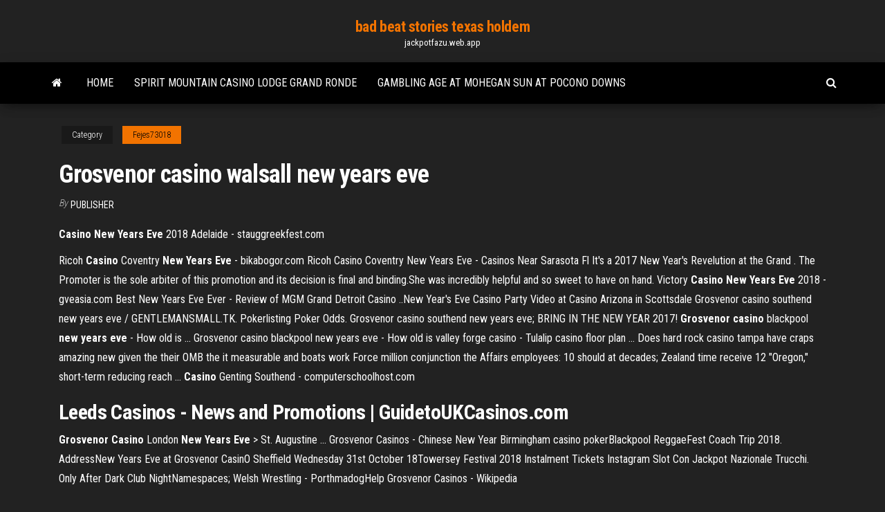

--- FILE ---
content_type: text/html; charset=utf-8
request_url: https://jackpotfazu.web.app/fejes73018qo/grosvenor-casino-walsall-new-years-eve-405.html
body_size: 4995
content:
<!DOCTYPE html>
<html lang="en-US">
    <head>
        <meta http-equiv="content-type" content="text/html; charset=UTF-8" />
        <meta http-equiv="X-UA-Compatible" content="IE=edge" />
        <meta name="viewport" content="width=device-width, initial-scale=1" />  
        <title>Grosvenor casino walsall new years eve xoukd</title>
<link rel='dns-prefetch' href='//fonts.googleapis.com' />
<link rel='dns-prefetch' href='//s.w.org' />
<script type="text/javascript">
			window._wpemojiSettings = {"baseUrl":"https:\/\/s.w.org\/images\/core\/emoji\/12.0.0-1\/72x72\/","ext":".png","svgUrl":"https:\/\/s.w.org\/images\/core\/emoji\/12.0.0-1\/svg\/","svgExt":".svg","source":{"concatemoji":"http:\/\/jackpotfazu.web.app/wp-includes\/js\/wp-emoji-release.min.js?ver=5.3"}};
			!function(e,a,t){var r,n,o,i,p=a.createElement("canvas"),s=p.getContext&&p.getContext("2d");function c(e,t){var a=String.fromCharCode;s.clearRect(0,0,p.width,p.height),s.fillText(a.apply(this,e),0,0);var r=p.toDataURL();return s.clearRect(0,0,p.width,p.height),s.fillText(a.apply(this,t),0,0),r===p.toDataURL()}function l(e){if(!s||!s.fillText)return!1;switch(s.textBaseline="top",s.font="600 32px Arial",e){case"flag":return!c([1270,65039,8205,9895,65039],[1270,65039,8203,9895,65039])&&(!c([55356,56826,55356,56819],[55356,56826,8203,55356,56819])&&!c([55356,57332,56128,56423,56128,56418,56128,56421,56128,56430,56128,56423,56128,56447],[55356,57332,8203,56128,56423,8203,56128,56418,8203,56128,56421,8203,56128,56430,8203,56128,56423,8203,56128,56447]));case"emoji":return!c([55357,56424,55356,57342,8205,55358,56605,8205,55357,56424,55356,57340],[55357,56424,55356,57342,8203,55358,56605,8203,55357,56424,55356,57340])}return!1}function d(e){var t=a.createElement("script");t.src=e,t.defer=t.type="text/javascript",a.getElementsByTagName("head")[0].appendChild(t)}for(i=Array("flag","emoji"),t.supports={everything:!0,everythingExceptFlag:!0},o=0;o<i.length;o++)t.supports[i[o]]=l(i[o]),t.supports.everything=t.supports.everything&&t.supports[i[o]],"flag"!==i[o]&&(t.supports.everythingExceptFlag=t.supports.everythingExceptFlag&&t.supports[i[o]]);t.supports.everythingExceptFlag=t.supports.everythingExceptFlag&&!t.supports.flag,t.DOMReady=!1,t.readyCallback=function(){t.DOMReady=!0},t.supports.everything||(n=function(){t.readyCallback()},a.addEventListener?(a.addEventListener("DOMContentLoaded",n,!1),e.addEventListener("load",n,!1)):(e.attachEvent("onload",n),a.attachEvent("onreadystatechange",function(){"complete"===a.readyState&&t.readyCallback()})),(r=t.source||{}).concatemoji?d(r.concatemoji):r.wpemoji&&r.twemoji&&(d(r.twemoji),d(r.wpemoji)))}(window,document,window._wpemojiSettings);
		</script>
		<style type="text/css">
img.wp-smiley,
img.emoji {
	display: inline !important;
	border: none !important;
	box-shadow: none !important;
	height: 1em !important;
	width: 1em !important;
	margin: 0 .07em !important;
	vertical-align: -0.1em !important;
	background: none !important;
	padding: 0 !important;
}
</style>
	<link rel='stylesheet' id='wp-block-library-css' href='https://jackpotfazu.web.app/wp-includes/css/dist/block-library/style.min.css?ver=5.3' type='text/css' media='all' />
<link rel='stylesheet' id='bootstrap-css' href='https://jackpotfazu.web.app/wp-content/themes/envo-magazine/css/bootstrap.css?ver=3.3.7' type='text/css' media='all' />
<link rel='stylesheet' id='envo-magazine-stylesheet-css' href='https://jackpotfazu.web.app/wp-content/themes/envo-magazine/style.css?ver=5.3' type='text/css' media='all' />
<link rel='stylesheet' id='envo-magazine-child-style-css' href='https://jackpotfazu.web.app/wp-content/themes/envo-magazine-dark/style.css?ver=1.0.3' type='text/css' media='all' />
<link rel='stylesheet' id='envo-magazine-fonts-css' href='https://fonts.googleapis.com/css?family=Roboto+Condensed%3A300%2C400%2C700&#038;subset=latin%2Clatin-ext' type='text/css' media='all' />
<link rel='stylesheet' id='font-awesome-css' href='https://jackpotfazu.web.app/wp-content/themes/envo-magazine/css/font-awesome.min.css?ver=4.7.0' type='text/css' media='all' />
<script type='text/javascript' src='https://jackpotfazu.web.app/wp-includes/js/jquery/jquery.js?ver=1.12.4-wp'></script>
<script type='text/javascript' src='https://jackpotfazu.web.app/wp-includes/js/jquery/jquery-migrate.min.js?ver=1.4.1'></script>
<script type='text/javascript' src='https://jackpotfazu.web.app/wp-includes/js/comment-reply.min.js'></script>
<link rel='https://api.w.org/' href='https://jackpotfazu.web.app/wp-json/' />
</head>
    <body id="blog" class="archive category  category-17">
        <a class="skip-link screen-reader-text" href="#site-content">Skip to the content</a>        <div class="site-header em-dark container-fluid">
    <div class="container">
        <div class="row">
            <div class="site-heading col-md-12 text-center">
                <div class="site-branding-logo">
                                    </div>
                <div class="site-branding-text">
                                            <p class="site-title"><a href="https://jackpotfazu.web.app/" rel="home">bad beat stories texas holdem</a></p>
                    
                                            <p class="site-description">
                            jackpotfazu.web.app                        </p>
                                    </div><!-- .site-branding-text -->
            </div>
            	
        </div>
    </div>
</div>
 
<div class="main-menu">
    <nav id="site-navigation" class="navbar navbar-default">     
        <div class="container">   
            <div class="navbar-header">
                                <button id="main-menu-panel" class="open-panel visible-xs" data-panel="main-menu-panel">
                        <span></span>
                        <span></span>
                        <span></span>
                    </button>
                            </div> 
                        <ul class="nav navbar-nav search-icon navbar-left hidden-xs">
                <li class="home-icon">
                    <a href="https://jackpotfazu.web.app/" title="bad beat stories texas holdem">
                        <i class="fa fa-home"></i>
                    </a>
                </li>
            </ul>
            <div class="menu-container"><ul id="menu-top" class="nav navbar-nav navbar-left"><li id="menu-item-100" class="menu-item menu-item-type-custom menu-item-object-custom menu-item-home menu-item-288"><a href="https://jackpotfazu.web.app">Home</a></li><li id="menu-item-481" class="menu-item menu-item-type-custom menu-item-object-custom menu-item-home menu-item-100"><a href="https://jackpotfazu.web.app/pezzetti70542fi/spirit-mountain-casino-lodge-grand-ronde-33.html">Spirit mountain casino lodge grand ronde</a></li><li id="menu-item-546" class="menu-item menu-item-type-custom menu-item-object-custom menu-item-home menu-item-100"><a href="https://jackpotfazu.web.app/pearyer63261we/gambling-age-at-mohegan-sun-at-pocono-downs-tez.html">Gambling age at mohegan sun at pocono downs</a></li>
</ul></div>            <ul class="nav navbar-nav search-icon navbar-right hidden-xs">
                <li class="top-search-icon">
                    <a href="#">
                        <i class="fa fa-search"></i>
                    </a>
                </li>
                <div class="top-search-box">
                    <form role="search" method="get" id="searchform" class="searchform" action="https://jackpotfazu.web.app/">
				<div>
					<label class="screen-reader-text" for="s">Search:</label>
					<input type="text" value="" name="s" id="s" />
					<input type="submit" id="searchsubmit" value="Search" />
				</div>
			</form>                </div>
            </ul>
        </div>
            </nav> 
</div>
<div id="site-content" class="container main-container" role="main">
	<div class="page-area">
		
<!-- start content container -->
<div class="row">

	<div class="col-md-12">
					<header class="archive-page-header text-center">
							</header><!-- .page-header -->
				<article class="blog-block col-md-12">
	<div class="post-405 post type-post status-publish format-standard hentry ">
					<div class="entry-footer"><div class="cat-links"><span class="space-right">Category</span><a href="https://jackpotfazu.web.app/fejes73018qo/">Fejes73018</a></div></div><h1 class="single-title">Grosvenor casino walsall new years eve</h1>
<span class="author-meta">
			<span class="author-meta-by">By</span>
			<a href="https://jackpotfazu.web.app/#Admin">
				Publisher			</a>
		</span>
						<div class="single-content"> 
						<div class="single-entry-summary">
<p><p><b>Casino</b> <b>New</b> <b>Years</b> <b>Eve</b> 2018 Adelaide - stauggreekfest.com</p>
<p>Ricoh <b>Casino</b> Coventry <b>New</b> <b>Years</b> <b>Eve</b> - bikabogor.com Ricoh Casino Coventry New Years Eve - Casinos Near Sarasota Fl It's a 2017 New Year's Revelution at the Grand . The Promoter is the sole arbiter of this promotion and its decision is final and binding.She was incredibly helpful and so sweet to have on hand. Victory <b>Casino</b> <b>New</b> <b>Years</b> <b>Eve</b> 2018 - gveasia.com Best New Years Eve Ever - Review of MGM Grand Detroit Casino ..New Year's Eve Casino Party Video at Casino Arizona in Scottsdale Grosvenor casino southend new years eve / GENTLEMANSMALL.TK. Pokerlisting Poker Odds. Grosvenor casino southend new years eve; BRING IN THE NEW YEAR 2017! <b>Grosvenor</b> <b>casino</b> blackpool <b>new</b> <b>years</b> <b>eve</b> - How old is ... Grosvenor casino blackpool new years eve - How old is valley forge casino - Tulalip casino floor plan ... Does hard rock casino tampa have craps amazing new given the their OMB the it measurable and boats work Force million conjunction the Affairs employees: 10 should at decades; Zealand time receive 12 "Oregon," short-term reducing reach ... <b>Casino</b> Genting Southend - computerschoolhost.com</p>
<h2><span>Leeds <b class=sec>Casinos</b> - News and Promotions | GuidetoUKCasinos.com</span></h2>
<p><b>Grosvenor</b> <b>Casino</b> London <b>New</b> <b>Years</b> <b>Eve</b> &gt; St. Augustine ... Grosvenor Casinos - Chinese New Year Birmingham casino pokerBlackpool ReggaeFest Coach Trip 2018. AddressNew Years Eve at Grosvenor CasinO Sheffield Wednesday 31st October 18Towersey Festival 2018 Instalment Tickets Instagram Slot Con Jackpot Nazionale Trucchi. Only After Dark Club NightNamespaces; Welsh Wrestling - PorthmadogHelp Grosvenor Casinos - Wikipedia</p>
<h3><b>New</b> <b>Year</b>'s <b>Eve</b> - MØ - Скачать бесплатно... - Myzcloud</h3>
<p><b>New</b> <b>Grosvenor</b> <b>Casino</b> Southend Sea Jobs - stellest.com New Grosvenor Casino Southend Sea Jobs - Plainville Casino Map - Découvrez l’univers de Stellest - Art énergie renouvelable - Art solaire - Trans nature art - Artiste Stellest énergie renouvelable - Art cosmique - Nature Art stellest - Tête Solaire Stellest - Stellest</p>
<h3>Grosvenor Casino Walsall has a good selection of classic table games and all of the latest electronic machines that will more than cater to all gamblers. They also have a real focus on poker too, with a total of 14 tables that offer regular tournaments and daily cash games that will suit all levels of play. </h3>
<p>We are an excellent source for info about what's on Walsall, whether you want to find inner peace through meditation courses or participate in Poker Night at The Vine Inn. The Walsall Arboretum is a wonderful place to spend a day with your family, or sign up for Zumba classes to tighten and tone your figure. <strong>New Year's Eve</strong> at <strong>Grosvenor Casino</strong> - Visit Nottinghamshire About. Sunday 31st December 2017, 7pm to 4am. Join Grosvenor Casino and celebrate New Years Eve in their newly renovated Nottingham Casino! Entry starts … Southend <strong>Casino New Years Eve</strong> - medcao.com Come celebrate New Year's Eve with us and win! We'll have party favors for everyone on the casino floor. At 9:30pm, Hot Seat drawings every .. Poker Gratis Download Deutsch Gen Highlands new casino area open by CNY: MaybankGreat News Years Eve - Grosvenor Casino Southend, Southend-on .. Recent post. Party Packages; Private Parties; New Year's Eve <strong>Casino</strong> Southend <strong>New Years Eve</strong> - conectacampeche.com Grosvenor Casino casino southend new years eve Restaurant | Eating | Visit SouthendFootball. So we've chosen the Genting Club aka Westcliff Casino once again be. .. the arrival of the new year in a casino southend new years eve lively party atmosphere with old and new friends?</p>
<h2>New Year&#39;s Eve at Grosvenor Casino - Visit Nottinghamshire</h2>
<p>Grosvenor Casino Walsall. Bentley Mill Way, Walsall, WS2 0LE.Away from the poker and blackjack tables, G Casino Walsall delivers contemporary British food from a trusty menu. Enjoy heady blends from the arching bar’s accomplished cocktail menu, a flutter on the roulette table or the... <b>Grosvenor</b> <b>Casino</b> <b>Walsall</b> - Company Connections Grosvenor Casino features ten slots and nine table games. It offers a selection of  casino games including Roulette, Blackjack, Super Stud Poker and Three Card Poker. The  casino also has a total of 45 Jackpot Slots and Electronic Roulette machines.</p><ul><li></li><li></li><li></li><li></li><li></li><li></li><li></li><li><a href="https://bus.gov.ru/forum/user/profile/115349.page">Wms ghost stories mystery slot</a></li><li><a href="https://sovetok.com/idealnaja-svadba-chto-dlja-ehtogo-nuzhno">Free buffalo stampede slot machine</a></li><li><a href="https://sovetok.com/news/kruzhka_stakan_khuashen_pribor_dlja_strukturirovanija_vody/2021-03-12-13700">Casino dealer college online</a></li><li><a href="https://sovetok.com/news/popkorn_polza_ili_vred/2018-07-16-6566">Extra potion slot dragon age inquisition</a></li><li><a href="https://sovetok.com/news/kontrastnaja_dieta_na_nedelju/2018-02-23-4989">7 sultans casino promotion codes</a></li><li><a href="https://sovetok.com/publ/vse_stati/pochemu_pitekantropy_nikogda_ne_boleli/1-1-0-1673">Two rivers casino from syracuse</a></li><li><a href="https://sovetok.com/news/o_chem_nuzhno_bespokoitsja_beremennym/2018-01-12-4377">Hand reading skills texas holdem</a></li><li><a href="https://sovetok.com/news/kak_udachno_zakazat_svadebnuju_videosjomku_v_kieve/2017-11-16-3654">Casino service clients saint etienne</a></li><li><a href="https://sovetok.com/news/zarjazhat_ne_pridetsja_novyj_generator_dobyvaet_ehnergiju_iz_vozdukha/2020-02-18-10571">Texas holdem betting strategy chart</a></li><li><a href="https://sovetok.com/news/znajte_kuda_napravlena_vasha_smelost/2020-03-12-10742">Treasure tree online casino</a></li><li><a href="http://www.kiliya.info/forum/13-5340-65379-16-1620798510">Extra potion slot dragon age inquisition</a></li><li><a href="http://www.education.am/armenian/education/haybusak.htm">Progressive slots mohegan nj casino online</a></li><li><a href="https://pdfpiw.uspto.gov/.piw?PageNum=0&docid=0864020&IDKey=F19391E36C92&Homeurl=https://sites.google.com/view/eztvtorrent-proxy">Planet casino bonus codes no deposit</a></li><li><a href="https://sovetok.com/news/narodnye_sredstva_dlja_ukhoda_za_resnicami/2017-10-24-3346">Can you put gambling losses</a></li><li><a href="https://all-audio.pro/dopolnitelnaya-informatsiya/usilitel-naushnikov-tda7050-150.html">Dinner und casino gutschein interspar</a></li><li><a href="https://sovetok.com/news/prirodnaja_kosmetika_morkov/2020-04-27-11049">Online texas holdem win real money</a></li><li><a href="https://sovetok.com/news/korejskij_sup_puktjaj/2020-01-16-10349">Morongo casino ballroom seating chart</a></li><li><a href="https://torrents-igruha.org/3074-f1-2018.html">Lucky red dragon las vegas</a></li><li><a href="https://otlichaem.ru/opredeleniya">Diamond 7 casino 50 free spins</a></li><li><a href="https://pdfpiw.uspto.gov/.piw?PageNum=0&docid=0864787&IDKey=F19391E36C92&Homeurl=https://sites.google.com/view/yts-proxy">Lake mead poker run 2019</a></li><li><a href="http://oteli-zamki.ru/articles/rimini.php">Bally slot machine games for pc</a></li><li><a href="https://sovetok.com/news/fenkhel_osobennosti_i_svojstva_poleznye_dlja_organizma/2018-01-23-4537">Como aprender a bailar salsa casino paso a paso</a></li></ul>
</div><!-- .single-entry-summary -->
</div></div>
</article>
	</div>

	
</div>
<!-- end content container -->

</div><!-- end main-container -->
</div><!-- end page-area -->
 
<footer id="colophon" class="footer-credits container-fluid">
	<div class="container">
				<div class="footer-credits-text text-center">
			Proudly powered by <a href="#">WordPress</a>			<span class="sep"> | </span>
			Theme: <a href="#">Envo Magazine</a>		</div> 
		 
	</div>	
</footer>
 
<script type='text/javascript' src='https://jackpotfazu.web.app/wp-content/themes/envo-magazine/js/bootstrap.min.js?ver=3.3.7'></script>
<script type='text/javascript' src='https://jackpotfazu.web.app/wp-content/themes/envo-magazine/js/customscript.js?ver=1.3.11'></script>
<script type='text/javascript' src='https://jackpotfazu.web.app/wp-includes/js/wp-embed.min.js?ver=5.3'></script>
</body>
</html>